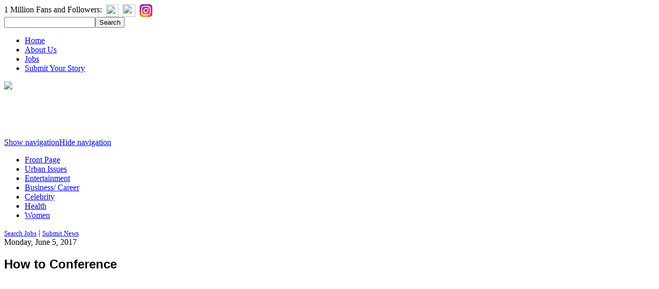

--- FILE ---
content_type: text/html; charset=utf-8
request_url: https://www.google.com/recaptcha/api2/aframe
body_size: -86
content:
<!DOCTYPE HTML><html><head><meta http-equiv="content-type" content="text/html; charset=UTF-8"></head><body><script nonce="dGCYc_AjpGTxh2yYZA1EOA">/** Anti-fraud and anti-abuse applications only. See google.com/recaptcha */ try{var clients={'sodar':'https://pagead2.googlesyndication.com/pagead/sodar?'};window.addEventListener("message",function(a){try{if(a.source===window.parent){var b=JSON.parse(a.data);var c=clients[b['id']];if(c){var d=document.createElement('img');d.src=c+b['params']+'&rc='+(localStorage.getItem("rc::a")?sessionStorage.getItem("rc::b"):"");window.document.body.appendChild(d);sessionStorage.setItem("rc::e",parseInt(sessionStorage.getItem("rc::e")||0)+1);localStorage.setItem("rc::h",'1766738145678');}}}catch(b){}});window.parent.postMessage("_grecaptcha_ready", "*");}catch(b){}</script></body></html>

--- FILE ---
content_type: application/javascript
request_url: https://v1.mycodeplatform.com/blacknewsbidders.js
body_size: 3505
content:
!function(a9,a,p,s,t,A,g){if(a[a9])return;function q(c,r){a[a9]._Q.push([c,r])}a[a9]={init:function(){q("i",arguments)},fetchBids:function(){q("f",arguments)},setDisplayBids:function(){},targetingKeys:function(){return[]},_Q:[]};A=p.createElement(s);A.async=!0;A.src=t;g=p.getElementsByTagName(s)[0];g.parentNode.insertBefore(A,g)}("apstag",window,document,"script","//c.amazon-adsystem.com/aax2/apstag.js");
apstag.init({
  pubID: 'ea05d466-f785-4b9a-a030-6fdc6a39498f', 
  adServer: 'googletag',
  schain: {'ver': '1.0','complete': 1,'nodes': [{'asi':  'hcodemedia.com','sid': '235','hp': 1}]}
});
var gptadslots=[],googletag=googletag||{};googletag.cmd=googletag.cmd||[];var hcmdevice,interstitialSlot,pagetype,destroydfp=destroydfp||[],refreshgptadslots=refreshgptadslots||[],PWT=PWT||{},adUnits=[],a9slots=[];
var postID='';
var category;
var categoryarray=[];
var tag='';
var tagarray=[];
var refresher=true;
var MYCAdsTargeting=MYCAdsTargeting||{}
try {postID = MYCAdsTargeting.postID.toString()} catch(err){}
try {categoryarray = MYCAdsTargeting.category} catch(err){}
try {tagarray = MYCAdsTargeting.tag} catch(err){}
try {categoryarray.includes("home")?pagetype="home":categoryarray.includes("category")?pagetype="category":pagetype="article";}catch(err){pagetype=='article'}
if (window.screen.width > 768) {
  if (pagetype == 'home') {
    hcmdevice='dw';
    var dfpbuild = [
    ["blacknews.com.dw.728x90.home.POS1", [[728,90],[1,1]], 'top', 'refresh'],
    //["blacknews.com.dw.728x90.home.POS2", [[728,90]], 'incontent1', 'refresh'],
    //["blacknews.com.dw.728x90.home.POS3", [[728,90]], 'incontent2', 'refresh'],
    //["blacknews.com.dw.728x90.home.POS4", [[728,90]], 'incontent3', 'refresh'],
    ["blacknews.com.dw.300x250.home.POS1", [[300,250]], '1', 'refresh'],
    ["blacknews.com.dw.300x250.home.POS2", [[300,250]], '2', 'refresh'],
    ["blacknews.com.dw.300x250.home.POS3", [[300,250]], '3', 'refresh'],
    ["blacknews.com.dw.300x250.home.POS4", [[300,250]], '4', 'refresh'],
    ["blacknews.com.dw.300x250.home.POS5", [[300,250]], '5', 'refresh'],
    ["blacknews.com.dw.300x600.home.atf.POS1", [[300,600],[160,600]], 'atf1', 'refresh'],
    ["blacknews.com.dw.300x600.home.atf.POS2", [[300,600],[160,600]], 'atf2', 'refresh'],
    //["blacknews.com.dw.728x90.home.btf.POS1", [[728,90],[970,250]], 'btf1', 'refresh'],
    ["blacknews.com.dw.728x90.home.adhesion", [[728,90],[1,2]], 'anchor', 'refresh']
    ];
  }
  else if (pagetype == 'category') {
    hcmdevice='dw';
    var dfpbuild = [
    ["blacknews.com.dw.728x90.POS1", [[728,90],[1,1]], 'top', 'refresh'],
    //["blacknews.com.dw.728x90.home.POS2", [[728,90]], 'incontent1', 'refresh'],
    //["blacknews.com.dw.728x90.home.POS3", [[728,90]], 'incontent2', 'refresh'],
    //["blacknews.com.dw.728x90.home.POS4", [[728,90]], 'incontent3', 'refresh'],
    ["blacknews.com.dw.300x250.POS1", [[300,250],[300,600],[160,600]], '1', 'refresh'],
    ["blacknews.com.dw.300x250.POS2", [[300,250],[300,600],[160,600]], '2', 'refresh'],
    ["blacknews.com.dw.300x250.POS3", [[300,250],[300,600],[160,600]], '3', 'refresh'],
    ["blacknews.com.dw.300x250.POS4", [[300,250],[300,600],[160,600]], '4', 'refresh'],
    ["blacknews.com.dw.300x250.POS5", [[300,250],[300,600],[160,600]], '5', 'refresh'],
    ["blacknews.com.dw.300x600.atf.POS1", [[300,600],[160,600]], 'atf1', 'refresh'],
    ["blacknews.com.dw.300x600.atf.POS2", [[300,600],[160,600]], 'atf2', 'refresh'],
    //["blacknews.com.dw.728x90.home.btf.POS1", [[728,90],[970,250]], 'btf1', 'refresh'],
    ["blacknews.com.dw.728x90.home.adhesion", [[728,90],[1,2]], 'anchor', 'refresh']
    ];
  }
  else {
    hcmdevice='dw';
    var dfpbuild = [
    ["blacknews.com.dw.728x90.POS1", [[728,90],[1,1]], 'top', 'refresh'],
    ["blacknews.com.dw.1x1.incontent.POS1", [[300,250],'fluid'], 'incontent1', 'refresh'],
    ["blacknews.com.dw.1x1.incontent.POS2", [[300,250],'fluid'], 'incontent2', 'refresh'],
    //["blacknews.com.dw.728x90.btf.POS1", [[728,90],[970,250]], 'btf1', 'refresh'],
    //["blacknews.com.dw.728x90.btf.POS2", [[728,90]], 'btf2', 'refresh'],
    ["blacknews.com.dw.300x250.POS1", [[300,250]], '1', 'refresh'],
    ["blacknews.com.dw.300x250.POS2", [[300,250]], '2', 'refresh'],
    ["blacknews.com.dw.300x600.atf.POS1", [[300,600],[160,600]], 'atf1', 'refresh'],
    ["blacknews.com.dw.300x600.atf.POS2", [[300,600],[160,600]], 'atf2', 'refresh'],
    //["blacknews.com.dw.320x50.adhesion", [[320,50],[1,2]], 'anchor', 'refresh']
    ["blacknews.com.dw.728x90.adhesion", [[728,90],[1,2]], 'anchor', 'refresh']
    ];
  }
} 
else {
  if (pagetype == 'home') {
    hcmdevice='mw';
    var dfpbuild = [
    ["blacknews.com.mw.320x50.home.POS1", [[320,50],[320,100],[1,1]], 'top', 'refresh'],
    ["blacknews.com.mw.300x250.home.POS1", [[320,50],[300,250]], '1', 'refresh'],
    ["blacknews.com.mw.300x250.home.POS2", [[320,50],[300,250]], '2', 'refresh'],
    ["blacknews.com.mw.300x250.home.POS3", [[320,50],[300,250]], '3', 'refresh'],
    ["blacknews.com.mw.300x250.home.POS4", [[320,50],[300,250]], '4', 'refresh'],
    ["blacknews.com.mw.300x250.home.POS5", [[320,50],[300,250]], '5', 'refresh'],
    //["blacknews.com.mw.300x250.home.btf.POS1", [[320,50],[300,250]], 'btf1', 'refresh'],
    ["blacknews.com.mw.320x50.home.adhesion", [[320,50],[1,2]], 'anchor', 'refresh']
    ]
  }
  else if (pagetype == 'category') {
    hcmdevice='mw';
    var dfpbuild = [
    ["blacknews.com.mw.320x50.POS1", [[320,50],[320,100],[1,1]], 'top', 'refresh'],
    ["blacknews.com.mw.300x250.POS1", [[320,50],[300,250]], '1', 'refresh'],
    ["blacknews.com.mw.300x250.POS2", [[320,50],[300,250]], '2', 'refresh'],
    ["blacknews.com.mw.300x250.POS3", [[320,50],[300,250]], '3', 'refresh'],
    ["blacknews.com.mw.300x250.POS4", [[320,50],[300,250]], '4', 'refresh'],
    ["blacknews.com.mw.300x250.POS5", [[320,50],[300,250]], '5', 'refresh'],
    //["blacknews.com.mw.300x250.btf.POS1", [[320,50],[300,250]], 'btf1', 'refresh'],
    ["blacknews.com.mw.320x50.adhesion", [[320,50],[1,2]], 'anchor', 'refresh']
    ]
  }
  else {
    hcmdevice='mw';
    var dfpbuild = [
    ["blacknews.com.mw.320x50.POS1", [[320,50],[320,100],[1,1]], 'top', 'refresh'],
    ["blacknews.com.mw.1x1.incontent.POS1", [[300,250],[1,1],"fluid"], 'incontent1', 'refresh'],
    ["blacknews.com.mw.1x1.incontent.POS2", [[300,250],[1,1],"fluid"], 'incontent2', 'refresh'],
    //["blacknews.com.mw.320x50.btf.POS1", [[320,50],[300,250]], 'btf1', 'refresh'],
    //["blacknews.com.mw.320x50.btf.POS2", [[320,50],[300,250]], 'btf2', 'refresh'],
    ["blacknews.com.dw.300x250.POS1", [[320,50],[300,250]], '1', 'refresh'],
    ["blacknews.com.dw.300x250.POS2", [[320,50],[300,250]], '2', 'refresh'],
    ["blacknews.com.mw.320x50.adhesion", [[320,50],[1,2]], 'anchor', 'refresh']
    ]
  }
}
var tam_ad_units=[];
var mycmdivs;
var mycpos=[];
function buildDFPunits() {
  googletag.cmd.push(function() { 
    mycmdivs=document.querySelectorAll('div.mycm-ad,div.ione-ad');
    for (i=0; i < mycmdivs.length; i++) {
      if (mycmdivs[i].dataset.pos) {
        mycpos.push(mycmdivs[i].dataset.pos)
      }
      else {
        mycpos.push('NA')
      }
      if (mycmdivs[i].dataset.pos == 'anchor') {
        element=mycmdivs[i]
        while (element) {
          var computedStyles = window.getComputedStyle(element);
          if (computedStyles.position=='fixed') {
            var fixed='true';
            element=false;
          }
          else {
            element = element.parentElement;
            if (!element) {
              anchorstyle=document.createElement('div');
              anchorstyle.id='close-button'
              anchorstyle.innerHTML=String.fromCodePoint(0x02716);
              anchorstyle.addEventListener('click', function() {this.parentElement.remove()})
              //anchorstyle.style='display:inline-flex;height: 24px;width: 24px;background-color: black;color: #FFF;text-align: center;justify-content: center;align-items: center;z-index: 2322;position: fixed;margin-left: -12px;margin-top: -12px;';
              //anchorstyle.style='position: fixed;top: -10px;width: 20px;height: 20px;background-color: black;border-radius: 10px;cursor: pointer;font-family: Arial;color: white;font-size: 15px;line-height: 20px;text-align: center;margin-left: 320px; z-index: 9999;';
              anchorstyle.style='z-index: 2147;position:fixed;width: 24px;height: 24px;display: inline-flex;right: 0px;background-color: #333333;color: #FFF;text-align: center;justify-content: center;align-items: center;z-index: 2322;';
              mycmdivs[i].appendChild(anchorstyle);
              //mycmdivs[i].style='bottom: 0px;text-align: center;position:fixed;z-index: 27121;margin: 0 auto;width: 100%;';
              //mycmdivs[i].style='position: fixed; display: flex; bottom: 0; width: 100%; text-align: center; background: none; z-index: 9999; transform: translate3d( 0, 0, 0 ); justify-content: center;';
              mycmdivs[i].style='bottom: 0px;text-align: center;position:fixed;z-index: 27;margin: 0 auto;width: 100%;background: white;border-top: 5px solid black; left:0px';
            }
          }
        }
      }
    }
    for (i = 0; i < dfpbuild.length; i++) {
      var adindex;
      if ( mycpos.indexOf(dfpbuild[i][2]) >= 0 ) {
        adindex=mycpos.indexOf(dfpbuild[i][2]);
        var insinc=document.createElement('div');
        insinc.id='/138871148/' + dfpbuild[i][0].toLowerCase();
        mycmdivs[adindex].appendChild(insinc);
        var a9_ad_units={};
        a9_ad_units['slotID']='/138871148/' + dfpbuild[i][0].toLowerCase()
        a9_ad_units['slotName']='/138871148,1009836/' + dfpbuild[i][0].toLowerCase()
          if (dfpbuild[i][4]) {
            a9_ad_units['sizes']=dfpbuild[i][4]
          }
          else {
            a9_ad_units['sizes']=dfpbuild[i][1]
          }
        tam_ad_units.push(a9_ad_units)
        //mycmdivs[adindex].id='/138871148/' + dfpbuild[i][0].toLowerCase();
        gptadslots.push(googletag.defineSlot('/138871148,1009836/' + dfpbuild[i][0].toLowerCase(), dfpbuild[i][1], '/138871148/' + dfpbuild[i][0].toLowerCase()).setTargeting('refreshcounter','original').setTargeting('pos',mycpos[i]).addService(googletag.pubads()));      }
    }
  /*
    interstitialSlot = googletag.defineOutOfPageSlot('/138871148/blacknews.com.'+hcmdevice+'.OOP', googletag.enums.OutOfPageFormat.INTERSTITIAL);
    if (interstitialSlot) {
      interstitialSlot.addService(googletag.pubads());
      gptadslots.push(interstitialSlot);
    }
  */
    //googletag.pubads().setTargeting('blacknews_tag', tagarray);
    googletag.pubads().setTargeting('blacknews_Category', categoryarray);
    googletag.pubads().setTargeting('blacknews_PostID', postID);
    googletag.pubads().setTargeting('hcmschain', '235');
    googletag.pubads().setTargeting('blacknews_Path', (location.pathname).substring(0,39));
    googletag.pubads().enableSingleRequest();googletag.pubads().disableInitialLoad();googletag.enableServices();
    for (i=0; i < destroyslotsnums.length; i++) {
      destroydfp.push(gptadslots[destroyslotsnums[i]]);
    }
  });
}
var destroyslotsnums = [];
for (i=0; i < dfpbuild.length; i++) {
  if (dfpbuild[i][3]=='refresh')
    destroyslotsnums.push(i)
}
buildDFPunits();
function a9bids() {
  apstag.fetchBids({
    slots: tam_ad_units,
    timeout: 2e3 // Make Sure this timeout is less than or equal to OpenWrap TimeOut
    }, function(bids) {      
        apstag.setDisplayBids();
        googletag.pubads().refresh(gptadslots);
  });
}
var pwtFinished = false;
var gptLoaded = false;
googletag.cmd.push(function(){gptLoaded=true;initAdServer();});
if (typeof PWT.requestBids === 'function') { pwtFinished=true;initAdServer()}
else {PWT.jsLoaded = function() {pwtFinished=true;initAdServer()}}
function initAdServer() {
  if (gptLoaded && pwtFinished) {
    pwtFinished = false;
    gptLoaded = false;
    PWT.requestBids(
      PWT.generateConfForGPT(gptadslots),
      function(adUnitsArray) {
        PWT.addKeyValuePairsToGPTSlots(adUnitsArray);
        a9bids()
        //googletag.pubads().refresh(gptadslots);
          //refresher = new RecurringTimer(refresherBids, HCMRT);
      })
  }
}
//Refresh Bid functions
var displaytimer=31;
var adhesiontimer=30;
var refreshpause=false;
var refreshcap=5;
var excludedunits=['.adhesion']
function owaddbids(slot) {
  if (refresher==true) {
    PWT.removeKeyValuePairsFromGPTSlots([slot])
    PWT.requestBids(
      PWT.generateConfForGPT([slot]),
      function(adUnitsArray) {
        PWT.addKeyValuePairsToGPTSlots(adUnitsArray);
        if (apstag) {
          var a9unitsizes=[]
          for (i=0; i < slot.getSizes().length ; i++) {
            if (slot.getSizes()[i]=='fluid')
              a9unitsizes.push('fluid')
            else {
              lxw=[slot.getSizes()[i].width, slot.getSizes()[i].height]
              a9unitsizes.push(lxw)
            }
          }
          apstag.fetchBids({slots: [{slotID: slot.getSlotElementId(),slotName: slot.getAdUnitPath(), sizes: a9unitsizes}], timeout: 2e3
          }, function (bids) {
            apstag.setDisplayBids();
            googletag.pubads().refresh([slot]);
          })
        }
        else
          googletag.pubads().refresh([slot])
      })
  }
}
function bidrefreshslot(slot) {
  if (slot.getTargeting('refreshing')[0]=='inprogress' || refreshpause)
    return false
  slot.setTargeting('refreshing','')
  if (slot.getTargeting('refreshcounter')[0]=='original')
    slot.setTargeting('refreshcounter','refresh@1')
  else
    slot.setTargeting('refreshcounter','refresh@'+(Number(slot.getTargeting('refreshcounter')[0].split('@')[1])+1))
  owaddbids(slot)
}
//GPT Listeners 
googletag.cmd.push(function() {
  googletag.pubads().addEventListener('slotVisibilityChanged', function(event) {
    var slot = event.slot;
    if (!excludedunits.some(el=>slot.getAdUnitPath().includes(el))) {
      if (event.inViewPercentage >= 50 && slot.getTargeting('gpttimer')[0]=='true' && slot.getTargeting('gptviewable')[0]!='true' ) {
        slot.setTargeting('gptviewable','true')
        if (slot.getTargeting('gptimp')[0]=='true') {
          //console.log(slot.getAdUnitPath() + ' refreshing via slotVisibilityChanged')
          bidrefreshslot(slot)
        }
      }
      else if (event.inViewPercentage >= 50 && slot.getTargeting('gptviewable')[0]!='true') {
        slot.setTargeting('gptviewable','true')
      }
      else if (event.inViewPercentage < 50 && slot.getTargeting('gptviewable')[0]!='false') {
        slot.setTargeting('gptviewable','false')
      }
    }
  });
  googletag.pubads().addEventListener('slotResponseReceived', function(event) {
    var slot = event.slot
    slot.setTargeting('gpttimer','')
    if (slot.getTargeting('refreshcounter')[0].includes('@'+refreshcap))
      return
    if (!excludedunits.some(el=>slot.getAdUnitPath().includes(el))) {
      slot.setTargeting('gptviewable','')
      setTimeout(function() {
        if (slot.getTargeting('gptviewable')[0]=='true' && slot.getTargeting('gptimp')[0]=='true') {
          bidrefreshslot(slot)
        }
        else
          slot.setTargeting('gpttimer','true')
      }, displaytimer*1000)
    }
    else if (slot.getAdUnitPath().includes('.adhesion')) {
      setTimeout(function() {
        slot.setTargeting('gpttimer','true')
        if (!document.hidden) {
          bidrefreshslot(slot)
        }
      }, adhesiontimer*1000)
    }
  })
  googletag.pubads().addEventListener('impressionViewable', function(event) {
    var slot = event.slot;
    slot.setTargeting('gptimp','true')
    if (!excludedunits.some(el=>slot.getAdUnitPath().includes(el))) {
      if (slot.getTargeting('gpttimer')[0]=='true' && slot.getTargeting('gptviewable')[0]=='true') {
        bidrefreshslot(slot)
      }
    }
  });
  document.addEventListener("visibilitychange", () => {
    if (document.visibilityState === 'visible') {
      for (y=0; y < googletag.pubads().getSlots().length ; y++) {
        var slot=googletag.pubads().getSlots()[y]
        if (slot.getTargeting('gpttimer')[0]=='true' && slot.getAdUnitPath().includes('.adhesion') && !slot.getTargeting('refreshcounter')[0].includes('@'+refreshcap))
          bidrefreshslot(slot)
      }
    }
  });
})

--- FILE ---
content_type: application/javascript
request_url: https://console.adgrid.io/adgrid-build/blacknews-com/beacon.min.js
body_size: 1133
content:
/*! AdGridBuildVersion:20260 */!function(e){var o={};function t(n){if(o[n])return o[n].exports;var r=o[n]={i:n,l:!1,exports:{}};return e[n].call(r.exports,r,r.exports,t),r.l=!0,r.exports}t.m=e,t.c=o,t.d=function(e,o,n){t.o(e,o)||Object.defineProperty(e,o,{enumerable:!0,get:n})},t.r=function(e){"undefined"!=typeof Symbol&&Symbol.toStringTag&&Object.defineProperty(e,Symbol.toStringTag,{value:"Module"}),Object.defineProperty(e,"__esModule",{value:!0})},t.t=function(e,o){if(1&o&&(e=t(e)),8&o)return e;if(4&o&&"object"==typeof e&&e&&e.__esModule)return e;var n=Object.create(null);if(t.r(n),Object.defineProperty(n,"default",{enumerable:!0,value:e}),2&o&&"string"!=typeof e)for(var r in e)t.d(n,r,function(o){return e[o]}.bind(null,r));return n},t.n=function(e){var o=e&&e.__esModule?function(){return e.default}:function(){return e};return t.d(o,"a",o),o},t.o=function(e,o){return Object.prototype.hasOwnProperty.call(e,o)},t.p="",t(t.s=0)}([function(e,o,t){var n=t(1);function r(){var e=arguments.length>0&&void 0!==arguments[0]?arguments[0]:"",o=arguments.length>1&&void 0!==arguments[1]?arguments[1]:{method:"GET"};return new Promise((function(t){var n=setTimeout((function(){t(!1)}),2e3);e&&o||t(!1),0===e.length&&t(!1),0===Object.keys(o).length&&t(!1);try{return fetch(e,o).then((function(e){if(clearTimeout(n),!e.ok)throw Error(e.statusText);e.json().then((function(e){t(e)}))})).catch((function(e){console.log("%cAdGrid Beacon - Fetch Error: ".concat(e.message),"background-color: red; color: #eee; padding: 5px; font-size: 14px;"),t(!1)}))}catch(e){console.log("%cAdGrid Beacon - Fetch Error: ".concat(e.message),"background-color: red; color: #eee; padding: 5px; font-size: 14px;"),t(!1)}}))}function c(){try{var e=new Promise((function(e){try{var o=localStorage.getItem("ADGRID-BEACON-IP");if(o)return void e({ip:o});r("https://api.ipify.org?format=json").then((function(o){o&&localStorage.setItem("ADGRID-BEACON-IP",o.ip),e(o)}))}catch(o){console.log("%AdGrid Beacon - getIpAddress Error: ".concat(o.message),"background-color: red; color: #eee; padding: 5px; font-size: 14px;"),e(!1)}}));return!!e&&e.then((function(e){if(!e||!e.ip)return!1;var o="ADGRID-BEACON-DATA-".concat(e.ip),t=localStorage.getItem(o);if(t)return JSON.parse(t);var n=e.ip;return console.log("ipAddress: ".concat(n)),r("https://api-census.adgrid.io/api/censusdata/".concat(n),{method:"GET",headers:{"Content-Type":"application/json; charset=utf-8",Authorization:"Basic ".concat(window.btoa("adgridcensusdata:k1BrfhQrIJ"))}})}))}catch(e){return console.log("%cAdGrid Beacon - processCensusData Error: ".concat(e.message),"background-color: red; color: #eee; padding: 5px; font-size: 14px;"),!1}}function a(e){for(var o={},t=0,n=Object.entries(e.data);t<n.length;t++){var r=n[t];"_id"!==r[0]&&(o[r[0]]=r[1])}var c=localStorage.getItem("ADGRID-BEACON-IP"),a="ADGRID-BEACON-DATA-".concat(c);return o.ip=c,function(e){window.pbjs=window.pbjs||{},window.pbjs.que=window.pbjs.que||[],window.pbjs.que.push((function(){window.pbjs.setConfig({adgGeodata:e})}))}(o),localStorage.setItem(a,JSON.stringify(e)),e}try{n&&n.enableBeacon&&function(){try{var e=c();!!e&&e.then((function(e){if(!1==!!e.data)return e;var o=e.data;return!1!=!!o.zip&&!1!=!!o.country&&a(e)}))}catch(e){return console.log("%cAdGrid Beacon - getCensusData Error: ".concat(e.message),"background-color: red; color: #eee; padding: 5px; font-size: 14px;"),!1}}()}catch(e){console.log("AdGrid Beacon Script Error"),console.log(e)}},function(e,o){e.exports={enableBeacon:!0}}]);